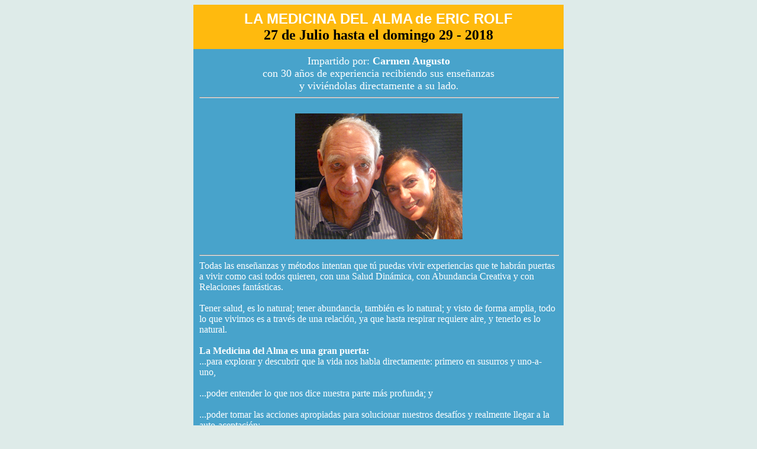

--- FILE ---
content_type: text/html
request_url: https://ericrolf.com/agenda_2018.html
body_size: 2306
content:
<!DOCTYPE HTML PUBLIC "-//W3C//DTD HTML 4.01 Transitional//EN"><html><head><title>agenda 2017</title><meta http-equiv="Content-Type" content="text/html; charset=iso-8859-1" />
<style type="text/css">
<!--
.Estilo1 {color: #0000FF}
a:link {
	color: #0000FF;
}
a:visited {
	color: #0000FF;
}
a:hover {
	color: #0000FF;
}
a:active {
	color: #0000FF;
}
.Estilo10 {color: #FFFFFF}
.Estilo3 {	font-size: 24px;
	font-family: Verdana, Arial, Helvetica, sans-serif;
}
.Estilo5 {font-size: 24px}
.Estilo7 {font-size: 18px}
.Estilo9 {	font-size: 18px;
	font-weight: bold;
	color: #FFFFFF;
}
-->
</style>
</head>
<body bgcolor="#DEEBE9">
<table width="600" border="0" align="center" cellpadding="0" cellspacing="0">
  <tr>
    <td align="left" valign="top"><table width="626" border="0" align="center" cellpadding="10" cellspacing="0">
      <tr>
        <td colspan="3" align="left" valign="top" bgcolor="ffba0e"><div align="center"><span class="Estilo10"><strong><span class="Estilo3">LA MEDICINA DEL ALMA</span></strong> <span class="Estilo3"><strong>de ERIC ROLF</strong></span></span><span class="Estilo5"><br />
                  <strong>27&nbsp;de&nbsp;Julio&nbsp;hasta&nbsp;el&nbsp;domingo&nbsp;29</strong> - <strong>2018</strong></span><br />
        </div></td>
      </tr>
      <tr>
        <td colspan="3" align="center" valign="top" bgcolor="48a3cb"><div align="center">
            <span class="Estilo10"><span class="Estilo7">Impartido  por: <strong>Carmen Augusto</strong> <br />
              con 30 a&ntilde;os  de experiencia recibiendo sus ense&ntilde;anzas <br />
              y vivi&eacute;ndolas directamente a su lado</span>.<br />
            </span>
            <hr size="2" width="100%" align="center" />
            <span class="Estilo10"><br />
            </span><img src="imagenes/eric_carmen copia.jpg" alt="Eric -Carmen" width="283" height="213" /><br />
            <br />
            <hr size="2" width="100%" align="center" />
            <div align="left">
            <div align="left"><span class="Estilo10">Todas las ense&ntilde;anzas y m&eacute;todos intentan que t&uacute; puedas vivir  experiencias que te habr&aacute;n puertas a vivir como casi todos quieren, con una  Salud Din&aacute;mica, con Abundancia Creativa y con Relaciones fant&aacute;sticas. <br />
                  <br />
              Tener salud, es lo natural; tener abundancia, tambi&eacute;n es lo  natural; y visto de forma amplia, todo lo que vivimos es a trav&eacute;s de una  relaci&oacute;n, ya que hasta respirar requiere aire, y tenerlo es lo natural. <br />
              <strong><br />
                La Medicina del Alma es una gran puerta:</strong><br />
              ...para explorar y descubrir que  la vida nos habla directamente: primero en susurros y uno-a-uno,<br />
              <br />
              ...poder entender lo que nos dice  nuestra parte m&aacute;s profunda; y<br />
              <br />
              ...poder tomar las acciones  apropiadas para solucionar nuestros desaf&iacute;os y realmente llegar a la  auto-aceptaci&oacute;n; <br />
              <br />
              ...tambi&eacute;n sabr&aacute;n lo esencial que  es Alimentar el Alma. Si no alimentas tu Alma de forma consciente, muy a menudo  parece que tu vida se muere de hambre.<br />
              <strong><em>Eric  Rolf</em></strong><br />
              <strong><br />
                Algunos de los  pilares de La Medicina del Alma son:</strong> </span>
                <ul>
                  <li class="Estilo10"><strong>El C&oacute;digo  Secreto del Cuerpo.</strong><br />
                    Un esquema que va por cada &oacute;rgano para ver lo que indica y que te est&aacute; diciendo  la vida y t&uacute; a ti  mismo cuando un &oacute;rgano est&aacute; da&ntilde;ado, enfermo o dolido&hellip; y c&oacute;mo sanarlo.<br />
                    <br />
                  </li>
                  <li class="Estilo10"><strong>El Idioma  Creativo Interior.</strong><br />
                    Un esquema pr&aacute;ctico y novedoso de c&oacute;mo funciona la intuici&oacute;n personal.<br />
                    Durante estos d&iacute;as haremos pr&aacute;cticas con la intuici&oacute;n, para encontrar la semilla  o la causa que se establece en un momento en tu vida, y que m&aacute;s tarde puede  desencadenar en una dolencia o enfermedad.</li>
                </ul>
            </div>
          <ul>
          </ul></td>
      </tr>
      <tr>
        <td width="177" align="left" valign="top" bgcolor="ffba0e"><img src="imagenes/logo medicina del alma copia.jpg" alt="logo medicina del alma" width="170" height="86" /><br />
          Curso&nbsp;residencial&nbsp;desde:&nbsp;<br />
          <strong>el&nbsp;viernes&nbsp;27&nbsp;de&nbsp;Julio&nbsp;<br />
            hasta&nbsp;el&nbsp;domingo&nbsp;29</strong><br />
        </td>
        <td width="145" align="left" valign="top" bgcolor="ffba0e"><img src="imagenes/playa.jpg" alt="playa" width="227" height="77" /><br />
            <br />
          Lugar:&nbsp;<strong>El&nbsp;Campello&nbsp;Alicante</strong></td>
        <td width="158" align="left" valign="top" bgcolor="ffba0e"><br />
          Informaci&oacute;n y reservas: <br />
          crystalsedona@gmail.com<br />
          tel.&nbsp;<strong>659&nbsp;42&nbsp;85&nbsp;02</strong><br />
          www.ericrolf.com&nbsp;&nbsp;</td>
      </tr>
      <tr>
        <td colspan="3" align="left" valign="top" bgcolor="#FF3300"><span class="Estilo9">Precio  del curso y pensi&oacute;n completa 220 &euro; si haces t&uacute; reserva <span class="Estilo5"><br />
          antes del 10 de mayo tienes un descuento de 20 &euro;</span></span></td>
      </tr>
    </table></td>
  </tr>
  <tr>
    <td align="left" valign="top">&nbsp;</td>
  </tr>
  <tr>
    <td align="left" valign="top"><table width="626"  border="0" align="center" cellpadding="0" cellspacing="0" bordercolor="#002851" bgcolor="#DEEBE9">
      <tr bgcolor="#CCCCCC">
        <td width="34%" height="125" align="left" valign="top" bgcolor="#00CCFF"><div align="center"><br>
                <br>
                <br>
                <img src="imagenes/silencio 2018.jpg" alt="Silencio" width="506" height="151"><br>
                <table width="506" border="0" cellpadding="0" cellspacing="10" bgcolor="#FFFFFF">
                  <tr>
                    <td><div align="justify">
                        <p>Retiro de Silencio y Meditaci&oacute;n<br />
                            <br />
                          Una oportunidad para conectar y mirar hacia tu interior.<br />
                          <br />
                          Practicaremos diferentes tipos de respiraci&oacute;n y meditaci&oacute;n, adem&aacute;s  de visualizaciones guiadas para lograr conectar con tu alma, tu esencia.<br />
                          <br />
                          Tambi&eacute;n aprender&aacute;s como energizar y limpiar los chacras.<br />
                          <br />
                          Fecha: desde el mi&eacute;rcoles 28 hasta el s&aacute;bado 31 de marzo 2018<br />
                          <br />
                          Lugar: Casa Rural Ana Mar&iacute;a <a href="https://goo.gl/maps/Xi3KSStrsJ62" title="Ver mas casas rurales en Ciguenza" target="_blank"><u><span class="Estilo1">Ciguenza</span></u><span class="Estilo1">,&nbsp;<u>Villarcayo</u></span></a> (Burgos)<br />
                        </p>
                      <p>Precio: 220.00 &euro; <br />
                        Curso m&aacute;s estancia con pensi&oacute;n completa y habitaci&oacute;n compartida.<br />
                        Hay posibilidad de habitaci&oacute;n individual con un suplemento. &nbsp;&nbsp;<br />
                        <br />
                        Si resuena o vibra contigo no dudes en apuntarte  &quot;ya&quot;. Tienes la oportunidad de obtener un descuento de <strong>25:00&euro;</strong> <strong>si te apuntas antes del 23 de enero.</strong></p>
                      <p>Para reservar plaza: <a href="mailto:crystalsedona@gmail.com">crystalsedona@gmail.com</a><br />
                        tel: <strong>670 63 76 65</strong><br />
                        <br />
                        Carmen Augusto </p>
                    </div></td>
                  </tr>
                </table>
          <br>
                <br>
                <br>
                <br>
        </div></td>
      </tr>
    </table></td>
  </tr>
</table>
<br />
<p>&nbsp; </p><p>&nbsp;</p><p>&nbsp;</p><p>&nbsp;</p><p><br />  <br /></p><p><br /></p></body></html>